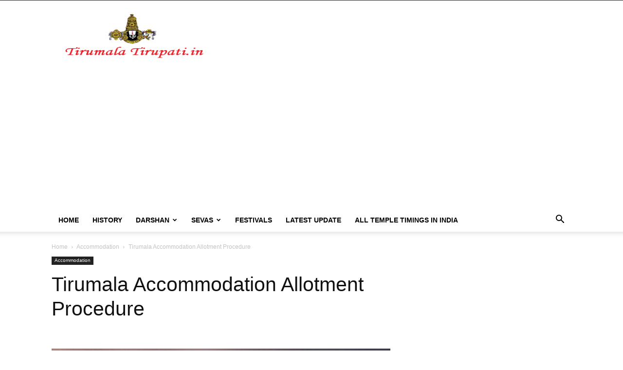

--- FILE ---
content_type: text/html; charset=utf-8
request_url: https://www.google.com/recaptcha/api2/aframe
body_size: 267
content:
<!DOCTYPE HTML><html><head><meta http-equiv="content-type" content="text/html; charset=UTF-8"></head><body><script nonce="cYit3pE8SQkTxBjCultQZQ">/** Anti-fraud and anti-abuse applications only. See google.com/recaptcha */ try{var clients={'sodar':'https://pagead2.googlesyndication.com/pagead/sodar?'};window.addEventListener("message",function(a){try{if(a.source===window.parent){var b=JSON.parse(a.data);var c=clients[b['id']];if(c){var d=document.createElement('img');d.src=c+b['params']+'&rc='+(localStorage.getItem("rc::a")?sessionStorage.getItem("rc::b"):"");window.document.body.appendChild(d);sessionStorage.setItem("rc::e",parseInt(sessionStorage.getItem("rc::e")||0)+1);localStorage.setItem("rc::h",'1765496489771');}}}catch(b){}});window.parent.postMessage("_grecaptcha_ready", "*");}catch(b){}</script></body></html>